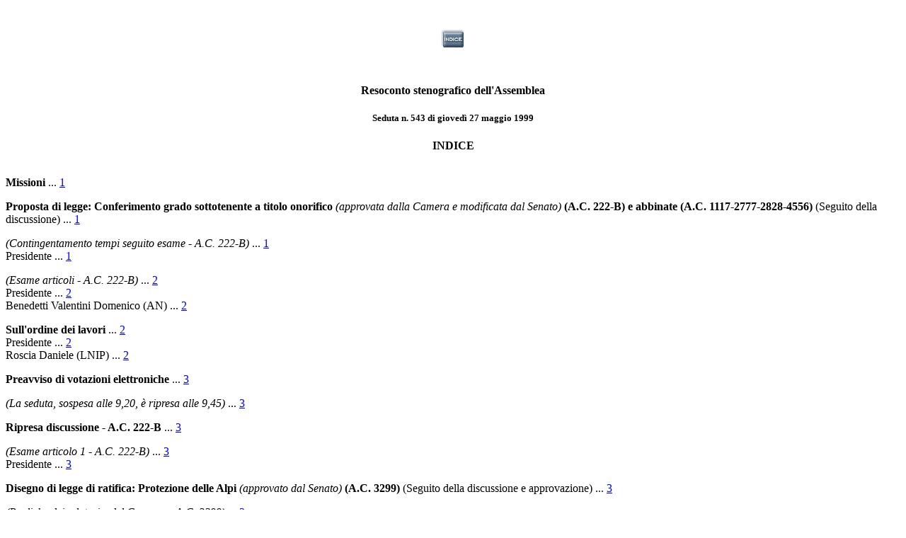

--- FILE ---
content_type: text/html
request_url: https://legislature.camera.it/_dati/leg13/lavori/stenografici/sed543/s000.htm
body_size: 13154
content:
<HTML>
<HEAD>
<TITLE>Sed. 543 gioved� 27 maggio 1999</TITLE>
</HEAD>

<BODY BGCOLOR=#FFFFFF>

<P><BR>
<CENTER><A HREF="/_dati/leg13/lavori/stenografici/fr199905.htm" target="bottom"><IMG SRC="/_dati/leg13/lavori/img/indice.gif" Alt="Index" border=0></A></CENTER>
<P>
<BR>
<B><CENTER>Resoconto stenografico dell'Assemblea</CENTER></B>
<H5>
<CENTER>Seduta n. 543 di gioved� 27 maggio 1999</CENTER>
<P>
</H5>
<P>
<P>
<B><CENTER>INDICE</CENTER></B>
<BR>


<P><B>Missioni</B> 
 ... 
<A HREF="s010.htm#Titolo1 1" TARGET="quadro1">1</A>
<BR>


<P><B>Proposta di legge: Conferimento grado sottotenente a titolo onorifico</B> <I>(approvata dalla Camera e modificata dal Senato)</I> <B>(A.C. 222-B) e abbinate (A.C. 1117-2777-2828-4556)</B> (Seguito della discussione) 
 ... 
<A HREF="s020.htm#Titolo2 1" TARGET="quadro1">1</A>
<BR>

<P><I>(Contingentamento tempi seguito esame - A.C. 222-B)</I> 
 ... 
<A HREF="s020.htm#STitolo3 1" TARGET="quadro1">1</A>
<BR>

Presidente 
 ... 
<A HREF="s020.htm#Presidente 1 3" TARGET="quadro1">1</A>
<BR>


<P><I>(Esame articoli - A.C. 222-B)</I> 
 ... 
<A HREF="s030.htm#STitolo4 2" TARGET="quadro1">2</A>
<BR>

Presidente 
 ... 
<A HREF="s030.htm#Presidente 2 4" TARGET="quadro1">2</A>
<BR>

Benedetti Valentini Domenico (AN) 
 ... 
<A HREF="s030.htm#Benedetti Valentini Domenico 2 4" TARGET="quadro1">2</A>
<BR>


<P><B>Sull'ordine dei lavori</B> 
 ... 
<A HREF="s040.htm#Titolo5 2" TARGET="quadro1">2</A>
<BR>

Presidente 
 ... 
<A HREF="s040.htm#Presidente 2 5" TARGET="quadro1">2</A>
<BR>

Roscia Daniele (LNIP) 
 ... 
<A HREF="s040.htm#Roscia Daniele 2 5" TARGET="quadro1">2</A>
<BR>


<P><B>Preavviso di votazioni elettroniche</B> 
 ... 
<A HREF="s050.htm#Titolo6 3" TARGET="quadro1">3</A>
<BR>


<P><I>(La seduta, sospesa alle 9,20, &egrave; ripresa alle 9,45)</I> 
 ... 
<A HREF="s060.htm#Sospensione7 3" TARGET="quadro1">3</A>
<BR>

<P><B>Ripresa discussione - A.C. 222-B</B> 
 ... 
<A HREF="s060.htm#Titolo8 3" TARGET="quadro1">3</A>
<BR>

<P><I>(Esame articolo 1 - A.C. 222-B)</I> 
 ... 
<A HREF="s060.htm#STitolo9 3" TARGET="quadro1">3</A>
<BR>

Presidente 
 ... 
<A HREF="s060.htm#Presidente 3 9" TARGET="quadro1">3</A>
<BR>


<P><B>Disegno di legge di ratifica: Protezione delle Alpi</B> <I>(approvato dal Senato)</I> <B>(A.C. 3299)</B> (Seguito della discussione e approvazione) 
 ... 
<A HREF="s070.htm#Titolo10 3" TARGET="quadro1">3</A>
<BR>

<P><I>(Repliche dei relatori e del Governo - A.C. 3299)</I> 
 ... 
<A HREF="s070.htm#STitolo11 3" TARGET="quadro1">3</A>
<BR>

Presidente 
 ... 
<A HREF="s070.htm#Presidente 3 11" TARGET="quadro1">3</A>
<BR>

Bianchi Giovanni (PD-U), <I>Relatore per la maggioranza</I> 
 ... 
<A HREF="s070.htm#Bianchi Giovanni 5 11" TARGET="quadro1">5</A>
<BR>

Calzavara Fabio (LNIP), <I>Relatore di minoranza</I> 
 ... 
<A HREF="s070.htm#Calzavara Fabio 3 11" TARGET="quadro1">3</A>
<BR>

Calzolaio Valerio, <I>Sottosegretario per l'ambiente</I> 
 ... 
<A HREF="s070.htm#Calzolaio Valerio 6 11" TARGET="quadro1">6</A>
<BR>


<P><I>(Esame articoli - A.C. 3299)</I> 
 ... 
<A HREF="s080.htm#STitolo12 7" TARGET="quadro1">7</A>
<BR>

Presidente 
 ... 
<A HREF="s080.htm#Presidente 7 12" TARGET="quadro1">7</A>
<BR>


<P><I>(Esame articolo 1 - A.C. 3299)</I> 
 ... 
<A HREF="s090.htm#STitolo13 8" TARGET="quadro1">8</A>
<BR>

Presidente 
 ... 
<A HREF="s090.htm#Presidente 8 13" TARGET="quadro1">8</A>
<BR>


<P><I>(Esame articolo 2 - A.C. 3299)</I> 
 ... 
<A HREF="s100.htm#STitolo14 8" TARGET="quadro1">8</A>
<BR>

Presidente 
 ... 
<A HREF="s100.htm#Presidente 8 14" TARGET="quadro1">8</A>
<BR>


<P><I>(Esame articolo 3 - A.C. 3299)</I> 
 ... 
<A HREF="s110.htm#STitolo15 9" TARGET="quadro1">9</A>
<BR>

Presidente 
 ... 
<A HREF="s110.htm#Presidente 9 15" TARGET="quadro1">9</A>
<BR>

Bianchi Giovanni (PD-U), <I>Relatore per la maggioranza</I> 
 ... 
<A HREF="s110.htm#Bianchi Giovanni 9 15" TARGET="quadro1">9</A>
<BR>

Calzavara Fabio (LNIP), <I>Relatore di minoranza</I> 
 ... 
<A HREF="s110.htm#Calzavara Fabio 10 15" TARGET="quadro1">10</A>
<BR>

Calzolaio Valerio, <I>Sottosegretario per l'ambiente</I> 
 ... 
<A HREF="s110.htm#Calzolaio Valerio 10 15" TARGET="quadro1">10</A>
<BR>

Turroni Sauro (misto-verdi-U) 
 ... 
<A HREF="s110.htm#Turroni Sauro 9 15" TARGET="quadro1">9</A>
<BR>


<P><I>(Esame articolo 4 - A.C. 3299)</I> 
 ... 
<A HREF="s120.htm#STitolo16 11" TARGET="quadro1">11</A>
<BR>

Presidente 
 ... 
<A HREF="s120.htm#Presidente 11 16" TARGET="quadro1">11</A>
<BR>

Bianchi Giovanni (PD-U), <I>Relatore per la maggioranza</I> 
 ... 
<A HREF="s120.htm#Bianchi Giovanni 11 16" TARGET="quadro1">11</A>
<BR>

Calzolaio Valerio, <I>Sottosegretario per l'ambiente</I> 
 ... 
<A HREF="s120.htm#Calzolaio Valerio 11 16" TARGET="quadro1">11</A>
<BR>


<P><I>(Esame articolo 5 - A.C. 3299)</I> 
 ... 
<A HREF="s130.htm#STitolo17 11" TARGET="quadro1">11</A>
<BR>

Presidente 
 ... 
<A HREF="s130.htm#Presidente 11 17" TARGET="quadro1">11</A>
<BR>


<P><I>(Esame di un ordine del giorno - A.C. 3299)</I> 
 ... 
<A HREF="s140.htm#STitolo18 12" TARGET="quadro1">12</A>
<BR>

Presidente 
 ... 
<A HREF="s140.htm#Presidente 12 18" TARGET="quadro1">12</A>
<BR>

Calzavara Fabio (LNIP) 
 ... 
<A HREF="s140.htm#Calzavara Fabio 12 18" TARGET="quadro1">12</A>
<BR>

Calzolaio Valerio, <I>Sottosegretario per l'ambiente</I> 
 ... 
<A HREF="s140.htm#Calzolaio Valerio 12 18" TARGET="quadro1">12</A>
<BR>

Caveri Luciano (misto Min. linguist.) 
 ... 
<A HREF="s140.htm#Caveri Luciano 12 18" TARGET="quadro1">12</A>
<BR>


<P><I>(Dichiarazioni di voto finale - A.C. 3299)</I> 
 ... 
<A HREF="s150.htm#STitolo19 12" TARGET="quadro1">12</A>
<BR>

Presidente 
 ... 
<A HREF="s150.htm#Presidente 12 19" TARGET="quadro1">12</A>
<BR>

Calzavara Fabio (LNIP) 
 ... 
<A HREF="s150.htm#Calzavara Fabio 14 19" TARGET="quadro1">14</A>
<BR>

Caveri Luciano (misto Min. linguist.) 
 ... 
<A HREF="s150.htm#Caveri Luciano 12 19" TARGET="quadro1">12</A>
<BR>

Crema Giovanni (misto-SDI) 
 ... 
<A HREF="s150.htm#Crema Giovanni 16 19" TARGET="quadro1">16</A>
<BR>

Di Bisceglie Antonio (DS-U) 
 ... 
<A HREF="s150.htm#Di Bisceglie Antonio 13 19" TARGET="quadro1">13</A>
<BR>

Galdelli Primo (comunista) 
 ... 
<A HREF="s150.htm#Galdelli Primo 14 19" TARGET="quadro1">14</A>
<BR>

Niccolini Gualberto (FI) 
 ... 
<A HREF="s150.htm#Niccolini Gualberto 13 19" TARGET="quadro1">13</A>
<BR>

Peretti Ettore (misto-CCD) 
 ... 
<A HREF="s150.htm#Peretti Ettore 16 19" TARGET="quadro1">16</A>
<BR>

Riva Lamberto (PD-U) 
 ... 
<A HREF="s150.htm#Riva Lamberto 14 19" TARGET="quadro1">14</A>
<BR>

Saraca Gianfranco (misto-RIPE) 
 ... 
<A HREF="s150.htm#Saraca Gianfranco 15 19" TARGET="quadro1">15</A>
<BR>

Turroni Sauro (misto-verdi-U) 
 ... 
<A HREF="s150.htm#Turroni Sauro 12 19" TARGET="quadro1">12</A>
<BR>

Zacchera Marco (AN) 
 ... 
<A HREF="s150.htm#Zacchera Marco 15 19" TARGET="quadro1">15</A>
<BR>


<P><I>(Coordinamento - A.C. 3299)</I> 
 ... 
<A HREF="s160.htm#STitolo20 17" TARGET="quadro1">17</A>
<BR>

Presidente 
 ... 
<A HREF="s160.htm#Presidente 17 20" TARGET="quadro1">17</A>
<BR>


<P><I>(Votazione finale e approvazione - A.C. 3299)</I> 
 ... 
<A HREF="s170.htm#STitolo21 17" TARGET="quadro1">17</A>
<BR>

Presidente 
 ... 
<A HREF="s170.htm#Presidente 17 21" TARGET="quadro1">17</A>
<BR>

Turroni Sauro (misto-verdi-U) 
 ... 
<A HREF="s170.htm#Turroni Sauro 17 21" TARGET="quadro1">17</A>
<BR>


<P><B>Proposta di legge: Depenalizzazione reati minori</B> <I>(approvata dalla Camera e modificata dal Senato)</I> <B>(A.C. 1850-B)</B> (Seguito della discussione) 
 ... 
<A HREF="s180.htm#Titolo22 17" TARGET="quadro1">17</A>
<BR>

<P><I>(Contingentamento tempi seguito esame - A.C. 1850-B)</I> 
 ... 
<A HREF="s180.htm#STitolo23 17" TARGET="quadro1">17</A>
<BR>

Presidente 
 ... 
<A HREF="s180.htm#Presidente 17 23" TARGET="quadro1">17</A>
<BR>


<P><I>(Esame articoli - A.C. 1850-B)</I> 
 ... 
<A HREF="s190.htm#STitolo24 18" TARGET="quadro1">18</A>
<BR>

Presidente 
 ... 
<A HREF="s190.htm#Presidente 18 24" TARGET="quadro1">18</A>
<BR>


<P><I>(Esame articolo 1 - A.C. 1850-B)</I> 
 ... 
<A HREF="s200.htm#STitolo25 18" TARGET="quadro1">18</A>
<BR>

Presidente 
 ... 
<A HREF="s200.htm#Presidente 18 25" TARGET="quadro1">18</A>
<BR>


<P><I>(La seduta, sospesa alle 10,50, &egrave; ripresa alle 11,50)</I> 
 ... 
<A HREF="s210.htm#Sospensione26 18" TARGET="quadro1">18</A>
<BR>

<P><B>Sull'ordine dei lavori, per un richiamo al regolamento e per la risposta ad uno strumento del sindacato ispettivo</B> 
 ... 
<A HREF="s210.htm#Titolo27 19" TARGET="quadro1">19</A>
<BR>

Presidente 
 ... 
<A HREF="s210.htm#Presidente 19 27" TARGET="quadro1">19</A>
<A HREF="s210.htm#Presidente 20 27" TARGET="quadro1">20</A>
<BR>

Alborghetti Diego (LNIP) 
 ... 
<A HREF="s210.htm#Alborghetti Diego 22 27" TARGET="quadro1">22</A>
<BR>

Ascierto Filippo (AN) 
 ... 
<A HREF="s210.htm#Ascierto Filippo 19 27" TARGET="quadro1">19</A>
<BR>

Boato Marco (misto-verdi-U) 
 ... 
<A HREF="s210.htm#Boato Marco 21 27" TARGET="quadro1">21</A>
<BR>

Carazzi Maria (comunista) 
 ... 
<A HREF="s210.htm#Carazzi Maria 22 27" TARGET="quadro1">22</A>
<BR>

Giulietti Giuseppe (DS-U) 
 ... 
<A HREF="s210.htm#Giulietti Giuseppe 21 27" TARGET="quadro1">21</A>
<BR>

Leoni Carlo (DS-U) 
 ... 
<A HREF="s210.htm#Leoni Carlo 22 27" TARGET="quadro1">22</A>
<BR>

Piscitello Rino (D-U) 
 ... 
<A HREF="s210.htm#Piscitello Rino 23 27" TARGET="quadro1">23</A>
<BR>

<P><I>(La seduta, sospesa alle 12,10, &egrave; ripresa alle 12,50)</I> 
 ... 
<A HREF="s210.htm#Sospensione28 23" TARGET="quadro1">23</A>
<P>

Presidente 
 ... 
<A HREF="s210.htm#Presidente 23 28" TARGET="quadro1">23</A>
<BR>


<P><I>(La seduta, sospesa alle 12,50, &egrave; ripresa alle 14,40)</I> 
 ... 
<A HREF="s220.htm#Sospensione29 23" TARGET="quadro1">23</A>
<BR>

<P><B>Interpellanze urgenti</B> (Svolgimento) 
 ... 
<A HREF="s220.htm#Titolo30 23" TARGET="quadro1">23</A>
<BR>

<P><I>(Trattamento in detenzione dell'ex sottosegretario al tesoro Cusumano)</I> 
 ... 
<A HREF="s220.htm#STitolo31 23" TARGET="quadro1">23</A>
<BR>

Li Calzi Marianna, <I>Sottosegretario per la giustizia</I> 
 ... 
<A HREF="s220.htm#Li Calzi Marianna 23 31" TARGET="quadro1">23</A>
<BR>

Volont&egrave; Luca (misto-RIPE) 
 ... 
<A HREF="s220.htm#Volonte' Luca 23 31" TARGET="quadro1">23</A>
<A HREF="s220.htm#Volonte' Luca 25 31" TARGET="quadro1">25</A>
<BR>


<P><I>(Pubblicit&agrave; e commercio in Italia del veleno &#171;Cyonan&#187;)</I> 
 ... 
<A HREF="s230.htm#STitolo32 26" TARGET="quadro1">26</A>
<BR>

Mangiacavallo Antonino, <I>Sottosegretario per la sanit&agrave;</I> 
 ... 
<A HREF="s230.htm#Mangiacavallo Antonino 27 32" TARGET="quadro1">27</A>
<BR>

Procacci Annamaria (misto-verdi-U) 
 ... 
<A HREF="s230.htm#Procacci Annamaria 26 32" TARGET="quadro1">26</A>
<A HREF="s230.htm#Procacci Annamaria 28 32" TARGET="quadro1">28</A>
<BR>


<P><I>(Ordigni sganciati nel mare Adriatico da aerei della NATO)</I> 
 ... 
<A HREF="s240.htm#STitolo33 29" TARGET="quadro1">29</A>
<BR>

Bosco Rinaldo (LNIP) 
 ... 
<A HREF="s240.htm#Bosco Rinaldo 30 33" TARGET="quadro1">30</A>
<A HREF="s240.htm#Bosco Rinaldo 36 33" TARGET="quadro1">36</A>
<BR>

Di Stasi Giovanni (DS-U) 
 ... 
<A HREF="s240.htm#Di Stasi Giovanni 31 33" TARGET="quadro1">31</A>
<A HREF="s240.htm#Di Stasi Giovanni 36 33" TARGET="quadro1">36</A>
<BR>

Rivera Giovanni, <I>Sottosegretario per la difesa</I> 
 ... 
<A HREF="s240.htm#Rivera Giovanni 32 33" TARGET="quadro1">32</A>
<BR>

Selva Gustavo (AN) 
 ... 
<A HREF="s240.htm#Selva Gustavo 29 33" TARGET="quadro1">29</A>
<A HREF="s240.htm#Selva Gustavo 35 33" TARGET="quadro1">35</A>
<BR>


<P><I>(La seduta, sospesa alle 15,50, &egrave; ripresa alle 15,55)</I> 
 ... 
<A HREF="s250.htm#Sospensione34 37" TARGET="quadro1">37</A>
<BR>

<P><I>(Elementi per l'accertamento del quorum nel referendum del 18 aprile 1999 e aggiornamento delle liste elettorali)</I> 
 ... 
<A HREF="s250.htm#STitolo35 37" TARGET="quadro1">37</A>
<BR>

Calderisi Giuseppe (misto-P. Segni-RLD) 
 ... 
<A HREF="s250.htm#Calderisi Giuseppe 37 35" TARGET="quadro1">37</A>
<A HREF="s250.htm#Calderisi Giuseppe 43 35" TARGET="quadro1">43</A>
<BR>

Vigneri Adriana, <I>Sottosegretario per l'interno</I> 
 ... 
<A HREF="s250.htm#Vigneri Adriana 40 35" TARGET="quadro1">40</A>
<BR>


<P><B>Ordine del giorno della seduta di domani</B> 
 ... 
<A HREF="s260.htm#Titolo36 45" TARGET="quadro1">45</A>
<BR>


<P><I>ERRATA CORRIGE</I> 
 ... 
<A HREF="s270.htm#STitolo37 45" TARGET="quadro1">45</A>
<BR>


<P>
<B>Votazioni elettroniche</B>
...
<A HREF="v000.htm" TARGET="bottom">I</A>
<BR><P>
<A HREF="a000r.htm" TARGET="bottom">
</I><B>Allegato contenente i documenti di seduta</I></B>
</A>
<P><BR>
<CENTER><A HREF="/_dati/leg13/lavori/stenografici/fr199905.htm" target="bottom"><IMG SRC="/_dati/leg13/lavori/img/indice.gif"  Alt="Index" border=0></A></CENTER>
<P>
<BR>
<HR>
</BODY>
</HTML>

